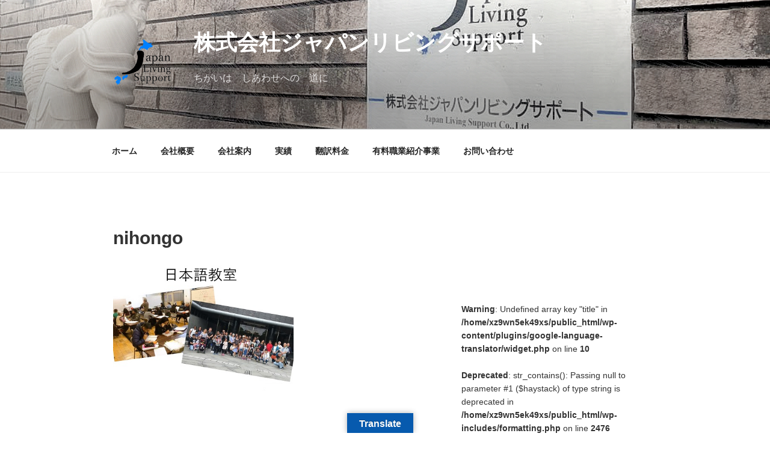

--- FILE ---
content_type: text/css
request_url: https://www.japanlivingsupport.com/wp-content/uploads/elementor/css/post-443.css?ver=1746755345
body_size: 579
content:
.elementor-443 .elementor-element.elementor-element-deaa2fd > .elementor-container > .elementor-column > .elementor-widget-wrap{align-content:center;align-items:center;}.elementor-443 .elementor-element.elementor-element-deaa2fd:not(.elementor-motion-effects-element-type-background), .elementor-443 .elementor-element.elementor-element-deaa2fd > .elementor-motion-effects-container > .elementor-motion-effects-layer{background-color:transparent;background-image:linear-gradient(180deg, #9DA5AE 0%, #4173E3 100%);}.elementor-443 .elementor-element.elementor-element-deaa2fd{transition:background 0.3s, border 0.3s, border-radius 0.3s, box-shadow 0.3s;padding:50px 0px 50px 0px;}.elementor-443 .elementor-element.elementor-element-deaa2fd > .elementor-background-overlay{transition:background 0.3s, border-radius 0.3s, opacity 0.3s;}.elementor-bc-flex-widget .elementor-443 .elementor-element.elementor-element-9b37e8b.elementor-column .elementor-widget-wrap{align-items:center;}.elementor-443 .elementor-element.elementor-element-9b37e8b.elementor-column.elementor-element[data-element_type="column"] > .elementor-widget-wrap.elementor-element-populated{align-content:center;align-items:center;}.elementor-443 .elementor-element.elementor-element-9b37e8b.elementor-column > .elementor-widget-wrap{justify-content:center;}.elementor-443 .elementor-element.elementor-element-457827b .elementor-button-content-wrapper{flex-direction:row-reverse;}.elementor-443 .elementor-element.elementor-element-457827b .elementor-button .elementor-button-content-wrapper{gap:15px;}.elementor-443 .elementor-element.elementor-element-42eedf5 .elementor-repeater-item-7938742.elementor-social-icon{background-color:#000000;}.elementor-443 .elementor-element.elementor-element-42eedf5 .elementor-repeater-item-7938742.elementor-social-icon i{color:#FFFFFF;}.elementor-443 .elementor-element.elementor-element-42eedf5 .elementor-repeater-item-7938742.elementor-social-icon svg{fill:#FFFFFF;}.elementor-443 .elementor-element.elementor-element-42eedf5 .elementor-repeater-item-b71ac3b.elementor-social-icon{background-color:#000000;}.elementor-443 .elementor-element.elementor-element-42eedf5{--grid-template-columns:repeat(0, auto);--grid-column-gap:33px;--grid-row-gap:0px;}.elementor-443 .elementor-element.elementor-element-42eedf5 .elementor-widget-container{text-align:center;}.elementor-bc-flex-widget .elementor-443 .elementor-element.elementor-element-7988aef.elementor-column .elementor-widget-wrap{align-items:center;}.elementor-443 .elementor-element.elementor-element-7988aef.elementor-column.elementor-element[data-element_type="column"] > .elementor-widget-wrap.elementor-element-populated{align-content:center;align-items:center;}.elementor-443 .elementor-element.elementor-element-7988aef.elementor-column > .elementor-widget-wrap{justify-content:center;}.elementor-443 .elementor-element.elementor-element-b561944 > .elementor-widget-container{margin:21px 21px 21px 21px;padding:0px 0px 0px 0px;}.elementor-443 .elementor-element.elementor-element-b561944{column-gap:0px;text-align:center;font-weight:normal;line-height:0.1em;letter-spacing:0px;}.elementor-443 .elementor-element.elementor-element-928a99f > .elementor-widget-container{margin:-30px -30px -30px -30px;padding:0px 0px 0px 0px;}.elementor-443 .elementor-element.elementor-element-928a99f{text-align:center;}.elementor-443 .elementor-element.elementor-element-928a99f .elementor-heading-title{color:#FFFFFF;}.elementor-bc-flex-widget .elementor-443 .elementor-element.elementor-element-d98424c.elementor-column .elementor-widget-wrap{align-items:center;}.elementor-443 .elementor-element.elementor-element-d98424c.elementor-column.elementor-element[data-element_type="column"] > .elementor-widget-wrap.elementor-element-populated{align-content:center;align-items:center;}.elementor-443 .elementor-element.elementor-element-d98424c.elementor-column > .elementor-widget-wrap{justify-content:center;}.elementor-443 .elementor-element.elementor-element-55a9332{padding:30px 0px 30px 0px;}.elementor-443 .elementor-element.elementor-element-a6f66fc .hfe-copyright-wrapper{text-align:right;}@media(min-width:768px){.elementor-443 .elementor-element.elementor-element-9b37e8b{width:27.333%;}.elementor-443 .elementor-element.elementor-element-7988aef{width:43.334%;}.elementor-443 .elementor-element.elementor-element-d98424c{width:28.997%;}}@media(max-width:1024px){.elementor-443 .elementor-element.elementor-element-deaa2fd{padding:100px 0px 100px 0px;}.elementor-443 .elementor-element.elementor-element-55a9332{padding:20px 20px 20px 20px;}}@media(max-width:767px){.elementor-443 .elementor-element.elementor-element-deaa2fd{padding:50px 0px 50px 0px;}.elementor-443 .elementor-element.elementor-element-bffad37 .hfe-copyright-wrapper{text-align:center;}.elementor-443 .elementor-element.elementor-element-a6f66fc .hfe-copyright-wrapper{text-align:center;}}